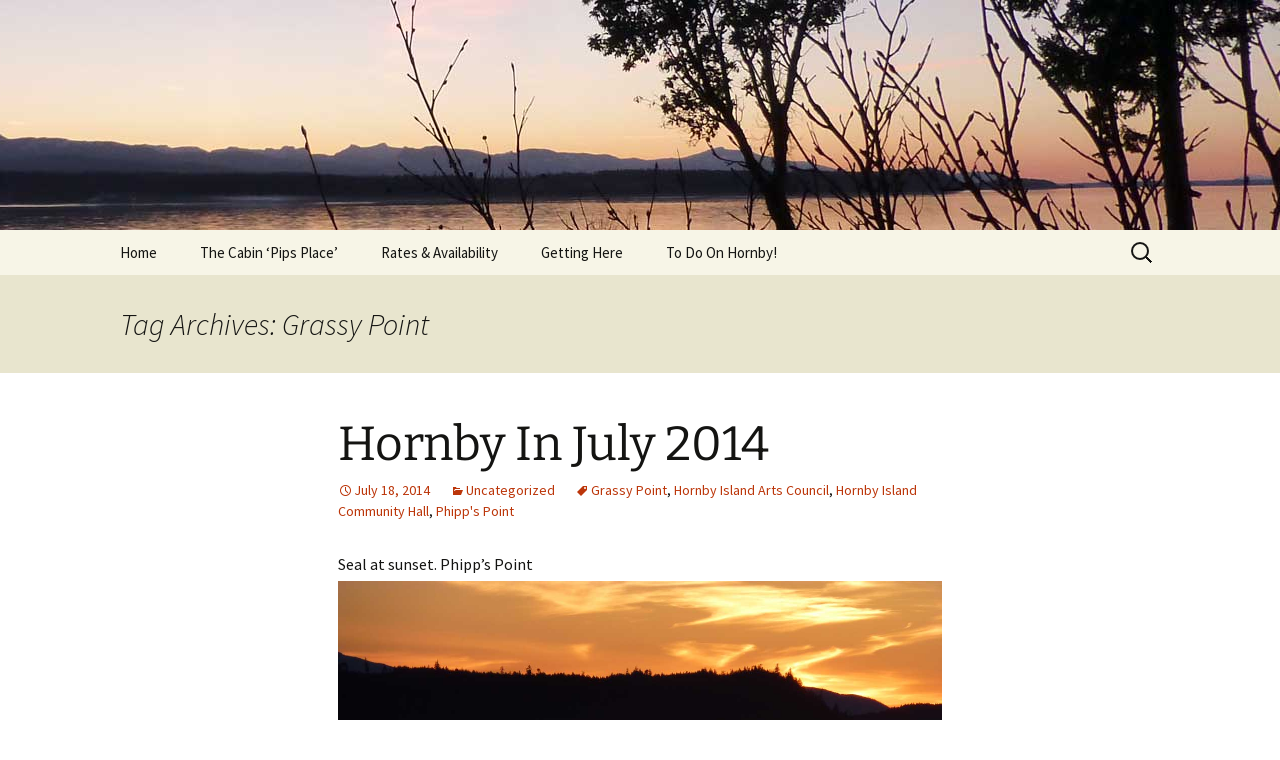

--- FILE ---
content_type: text/html; charset=UTF-8
request_url: https://www.hornbyvacationrentals.com/tag/grassy-point/
body_size: 8992
content:
<!DOCTYPE html>
<html lang="en-US">
<head>
	<meta charset="UTF-8">
	<meta name="viewport" content="width=device-width, initial-scale=1.0">
	<title>Grassy Point | HornbyVacationRentals.com</title>
	<link rel="profile" href="https://gmpg.org/xfn/11">
	<link rel="pingback" href="https://www.hornbyvacationrentals.com/blog/xmlrpc.php">
	<meta name='robots' content='max-image-preview:large' />
<link rel="alternate" type="application/rss+xml" title="HornbyVacationRentals.com &raquo; Feed" href="https://www.hornbyvacationrentals.com/feed/" />
<link rel="alternate" type="application/rss+xml" title="HornbyVacationRentals.com &raquo; Comments Feed" href="https://www.hornbyvacationrentals.com/comments/feed/" />
<link rel="alternate" type="application/rss+xml" title="HornbyVacationRentals.com &raquo; Grassy Point Tag Feed" href="https://www.hornbyvacationrentals.com/tag/grassy-point/feed/" />
<style id='wp-img-auto-sizes-contain-inline-css'>
img:is([sizes=auto i],[sizes^="auto," i]){contain-intrinsic-size:3000px 1500px}
/*# sourceURL=wp-img-auto-sizes-contain-inline-css */
</style>
<style id='wp-emoji-styles-inline-css'>

	img.wp-smiley, img.emoji {
		display: inline !important;
		border: none !important;
		box-shadow: none !important;
		height: 1em !important;
		width: 1em !important;
		margin: 0 0.07em !important;
		vertical-align: -0.1em !important;
		background: none !important;
		padding: 0 !important;
	}
/*# sourceURL=wp-emoji-styles-inline-css */
</style>
<style id='wp-block-library-inline-css'>
:root{--wp-block-synced-color:#7a00df;--wp-block-synced-color--rgb:122,0,223;--wp-bound-block-color:var(--wp-block-synced-color);--wp-editor-canvas-background:#ddd;--wp-admin-theme-color:#007cba;--wp-admin-theme-color--rgb:0,124,186;--wp-admin-theme-color-darker-10:#006ba1;--wp-admin-theme-color-darker-10--rgb:0,107,160.5;--wp-admin-theme-color-darker-20:#005a87;--wp-admin-theme-color-darker-20--rgb:0,90,135;--wp-admin-border-width-focus:2px}@media (min-resolution:192dpi){:root{--wp-admin-border-width-focus:1.5px}}.wp-element-button{cursor:pointer}:root .has-very-light-gray-background-color{background-color:#eee}:root .has-very-dark-gray-background-color{background-color:#313131}:root .has-very-light-gray-color{color:#eee}:root .has-very-dark-gray-color{color:#313131}:root .has-vivid-green-cyan-to-vivid-cyan-blue-gradient-background{background:linear-gradient(135deg,#00d084,#0693e3)}:root .has-purple-crush-gradient-background{background:linear-gradient(135deg,#34e2e4,#4721fb 50%,#ab1dfe)}:root .has-hazy-dawn-gradient-background{background:linear-gradient(135deg,#faaca8,#dad0ec)}:root .has-subdued-olive-gradient-background{background:linear-gradient(135deg,#fafae1,#67a671)}:root .has-atomic-cream-gradient-background{background:linear-gradient(135deg,#fdd79a,#004a59)}:root .has-nightshade-gradient-background{background:linear-gradient(135deg,#330968,#31cdcf)}:root .has-midnight-gradient-background{background:linear-gradient(135deg,#020381,#2874fc)}:root{--wp--preset--font-size--normal:16px;--wp--preset--font-size--huge:42px}.has-regular-font-size{font-size:1em}.has-larger-font-size{font-size:2.625em}.has-normal-font-size{font-size:var(--wp--preset--font-size--normal)}.has-huge-font-size{font-size:var(--wp--preset--font-size--huge)}.has-text-align-center{text-align:center}.has-text-align-left{text-align:left}.has-text-align-right{text-align:right}.has-fit-text{white-space:nowrap!important}#end-resizable-editor-section{display:none}.aligncenter{clear:both}.items-justified-left{justify-content:flex-start}.items-justified-center{justify-content:center}.items-justified-right{justify-content:flex-end}.items-justified-space-between{justify-content:space-between}.screen-reader-text{border:0;clip-path:inset(50%);height:1px;margin:-1px;overflow:hidden;padding:0;position:absolute;width:1px;word-wrap:normal!important}.screen-reader-text:focus{background-color:#ddd;clip-path:none;color:#444;display:block;font-size:1em;height:auto;left:5px;line-height:normal;padding:15px 23px 14px;text-decoration:none;top:5px;width:auto;z-index:100000}html :where(.has-border-color){border-style:solid}html :where([style*=border-top-color]){border-top-style:solid}html :where([style*=border-right-color]){border-right-style:solid}html :where([style*=border-bottom-color]){border-bottom-style:solid}html :where([style*=border-left-color]){border-left-style:solid}html :where([style*=border-width]){border-style:solid}html :where([style*=border-top-width]){border-top-style:solid}html :where([style*=border-right-width]){border-right-style:solid}html :where([style*=border-bottom-width]){border-bottom-style:solid}html :where([style*=border-left-width]){border-left-style:solid}html :where(img[class*=wp-image-]){height:auto;max-width:100%}:where(figure){margin:0 0 1em}html :where(.is-position-sticky){--wp-admin--admin-bar--position-offset:var(--wp-admin--admin-bar--height,0px)}@media screen and (max-width:600px){html :where(.is-position-sticky){--wp-admin--admin-bar--position-offset:0px}}

/*# sourceURL=wp-block-library-inline-css */
</style><style id='global-styles-inline-css'>
:root{--wp--preset--aspect-ratio--square: 1;--wp--preset--aspect-ratio--4-3: 4/3;--wp--preset--aspect-ratio--3-4: 3/4;--wp--preset--aspect-ratio--3-2: 3/2;--wp--preset--aspect-ratio--2-3: 2/3;--wp--preset--aspect-ratio--16-9: 16/9;--wp--preset--aspect-ratio--9-16: 9/16;--wp--preset--color--black: #000000;--wp--preset--color--cyan-bluish-gray: #abb8c3;--wp--preset--color--white: #fff;--wp--preset--color--pale-pink: #f78da7;--wp--preset--color--vivid-red: #cf2e2e;--wp--preset--color--luminous-vivid-orange: #ff6900;--wp--preset--color--luminous-vivid-amber: #fcb900;--wp--preset--color--light-green-cyan: #7bdcb5;--wp--preset--color--vivid-green-cyan: #00d084;--wp--preset--color--pale-cyan-blue: #8ed1fc;--wp--preset--color--vivid-cyan-blue: #0693e3;--wp--preset--color--vivid-purple: #9b51e0;--wp--preset--color--dark-gray: #141412;--wp--preset--color--red: #bc360a;--wp--preset--color--medium-orange: #db572f;--wp--preset--color--light-orange: #ea9629;--wp--preset--color--yellow: #fbca3c;--wp--preset--color--dark-brown: #220e10;--wp--preset--color--medium-brown: #722d19;--wp--preset--color--light-brown: #eadaa6;--wp--preset--color--beige: #e8e5ce;--wp--preset--color--off-white: #f7f5e7;--wp--preset--gradient--vivid-cyan-blue-to-vivid-purple: linear-gradient(135deg,rgb(6,147,227) 0%,rgb(155,81,224) 100%);--wp--preset--gradient--light-green-cyan-to-vivid-green-cyan: linear-gradient(135deg,rgb(122,220,180) 0%,rgb(0,208,130) 100%);--wp--preset--gradient--luminous-vivid-amber-to-luminous-vivid-orange: linear-gradient(135deg,rgb(252,185,0) 0%,rgb(255,105,0) 100%);--wp--preset--gradient--luminous-vivid-orange-to-vivid-red: linear-gradient(135deg,rgb(255,105,0) 0%,rgb(207,46,46) 100%);--wp--preset--gradient--very-light-gray-to-cyan-bluish-gray: linear-gradient(135deg,rgb(238,238,238) 0%,rgb(169,184,195) 100%);--wp--preset--gradient--cool-to-warm-spectrum: linear-gradient(135deg,rgb(74,234,220) 0%,rgb(151,120,209) 20%,rgb(207,42,186) 40%,rgb(238,44,130) 60%,rgb(251,105,98) 80%,rgb(254,248,76) 100%);--wp--preset--gradient--blush-light-purple: linear-gradient(135deg,rgb(255,206,236) 0%,rgb(152,150,240) 100%);--wp--preset--gradient--blush-bordeaux: linear-gradient(135deg,rgb(254,205,165) 0%,rgb(254,45,45) 50%,rgb(107,0,62) 100%);--wp--preset--gradient--luminous-dusk: linear-gradient(135deg,rgb(255,203,112) 0%,rgb(199,81,192) 50%,rgb(65,88,208) 100%);--wp--preset--gradient--pale-ocean: linear-gradient(135deg,rgb(255,245,203) 0%,rgb(182,227,212) 50%,rgb(51,167,181) 100%);--wp--preset--gradient--electric-grass: linear-gradient(135deg,rgb(202,248,128) 0%,rgb(113,206,126) 100%);--wp--preset--gradient--midnight: linear-gradient(135deg,rgb(2,3,129) 0%,rgb(40,116,252) 100%);--wp--preset--gradient--autumn-brown: linear-gradient(135deg, rgba(226,45,15,1) 0%, rgba(158,25,13,1) 100%);--wp--preset--gradient--sunset-yellow: linear-gradient(135deg, rgba(233,139,41,1) 0%, rgba(238,179,95,1) 100%);--wp--preset--gradient--light-sky: linear-gradient(135deg,rgba(228,228,228,1.0) 0%,rgba(208,225,252,1.0) 100%);--wp--preset--gradient--dark-sky: linear-gradient(135deg,rgba(0,0,0,1.0) 0%,rgba(56,61,69,1.0) 100%);--wp--preset--font-size--small: 13px;--wp--preset--font-size--medium: 20px;--wp--preset--font-size--large: 36px;--wp--preset--font-size--x-large: 42px;--wp--preset--spacing--20: 0.44rem;--wp--preset--spacing--30: 0.67rem;--wp--preset--spacing--40: 1rem;--wp--preset--spacing--50: 1.5rem;--wp--preset--spacing--60: 2.25rem;--wp--preset--spacing--70: 3.38rem;--wp--preset--spacing--80: 5.06rem;--wp--preset--shadow--natural: 6px 6px 9px rgba(0, 0, 0, 0.2);--wp--preset--shadow--deep: 12px 12px 50px rgba(0, 0, 0, 0.4);--wp--preset--shadow--sharp: 6px 6px 0px rgba(0, 0, 0, 0.2);--wp--preset--shadow--outlined: 6px 6px 0px -3px rgb(255, 255, 255), 6px 6px rgb(0, 0, 0);--wp--preset--shadow--crisp: 6px 6px 0px rgb(0, 0, 0);}:where(.is-layout-flex){gap: 0.5em;}:where(.is-layout-grid){gap: 0.5em;}body .is-layout-flex{display: flex;}.is-layout-flex{flex-wrap: wrap;align-items: center;}.is-layout-flex > :is(*, div){margin: 0;}body .is-layout-grid{display: grid;}.is-layout-grid > :is(*, div){margin: 0;}:where(.wp-block-columns.is-layout-flex){gap: 2em;}:where(.wp-block-columns.is-layout-grid){gap: 2em;}:where(.wp-block-post-template.is-layout-flex){gap: 1.25em;}:where(.wp-block-post-template.is-layout-grid){gap: 1.25em;}.has-black-color{color: var(--wp--preset--color--black) !important;}.has-cyan-bluish-gray-color{color: var(--wp--preset--color--cyan-bluish-gray) !important;}.has-white-color{color: var(--wp--preset--color--white) !important;}.has-pale-pink-color{color: var(--wp--preset--color--pale-pink) !important;}.has-vivid-red-color{color: var(--wp--preset--color--vivid-red) !important;}.has-luminous-vivid-orange-color{color: var(--wp--preset--color--luminous-vivid-orange) !important;}.has-luminous-vivid-amber-color{color: var(--wp--preset--color--luminous-vivid-amber) !important;}.has-light-green-cyan-color{color: var(--wp--preset--color--light-green-cyan) !important;}.has-vivid-green-cyan-color{color: var(--wp--preset--color--vivid-green-cyan) !important;}.has-pale-cyan-blue-color{color: var(--wp--preset--color--pale-cyan-blue) !important;}.has-vivid-cyan-blue-color{color: var(--wp--preset--color--vivid-cyan-blue) !important;}.has-vivid-purple-color{color: var(--wp--preset--color--vivid-purple) !important;}.has-black-background-color{background-color: var(--wp--preset--color--black) !important;}.has-cyan-bluish-gray-background-color{background-color: var(--wp--preset--color--cyan-bluish-gray) !important;}.has-white-background-color{background-color: var(--wp--preset--color--white) !important;}.has-pale-pink-background-color{background-color: var(--wp--preset--color--pale-pink) !important;}.has-vivid-red-background-color{background-color: var(--wp--preset--color--vivid-red) !important;}.has-luminous-vivid-orange-background-color{background-color: var(--wp--preset--color--luminous-vivid-orange) !important;}.has-luminous-vivid-amber-background-color{background-color: var(--wp--preset--color--luminous-vivid-amber) !important;}.has-light-green-cyan-background-color{background-color: var(--wp--preset--color--light-green-cyan) !important;}.has-vivid-green-cyan-background-color{background-color: var(--wp--preset--color--vivid-green-cyan) !important;}.has-pale-cyan-blue-background-color{background-color: var(--wp--preset--color--pale-cyan-blue) !important;}.has-vivid-cyan-blue-background-color{background-color: var(--wp--preset--color--vivid-cyan-blue) !important;}.has-vivid-purple-background-color{background-color: var(--wp--preset--color--vivid-purple) !important;}.has-black-border-color{border-color: var(--wp--preset--color--black) !important;}.has-cyan-bluish-gray-border-color{border-color: var(--wp--preset--color--cyan-bluish-gray) !important;}.has-white-border-color{border-color: var(--wp--preset--color--white) !important;}.has-pale-pink-border-color{border-color: var(--wp--preset--color--pale-pink) !important;}.has-vivid-red-border-color{border-color: var(--wp--preset--color--vivid-red) !important;}.has-luminous-vivid-orange-border-color{border-color: var(--wp--preset--color--luminous-vivid-orange) !important;}.has-luminous-vivid-amber-border-color{border-color: var(--wp--preset--color--luminous-vivid-amber) !important;}.has-light-green-cyan-border-color{border-color: var(--wp--preset--color--light-green-cyan) !important;}.has-vivid-green-cyan-border-color{border-color: var(--wp--preset--color--vivid-green-cyan) !important;}.has-pale-cyan-blue-border-color{border-color: var(--wp--preset--color--pale-cyan-blue) !important;}.has-vivid-cyan-blue-border-color{border-color: var(--wp--preset--color--vivid-cyan-blue) !important;}.has-vivid-purple-border-color{border-color: var(--wp--preset--color--vivid-purple) !important;}.has-vivid-cyan-blue-to-vivid-purple-gradient-background{background: var(--wp--preset--gradient--vivid-cyan-blue-to-vivid-purple) !important;}.has-light-green-cyan-to-vivid-green-cyan-gradient-background{background: var(--wp--preset--gradient--light-green-cyan-to-vivid-green-cyan) !important;}.has-luminous-vivid-amber-to-luminous-vivid-orange-gradient-background{background: var(--wp--preset--gradient--luminous-vivid-amber-to-luminous-vivid-orange) !important;}.has-luminous-vivid-orange-to-vivid-red-gradient-background{background: var(--wp--preset--gradient--luminous-vivid-orange-to-vivid-red) !important;}.has-very-light-gray-to-cyan-bluish-gray-gradient-background{background: var(--wp--preset--gradient--very-light-gray-to-cyan-bluish-gray) !important;}.has-cool-to-warm-spectrum-gradient-background{background: var(--wp--preset--gradient--cool-to-warm-spectrum) !important;}.has-blush-light-purple-gradient-background{background: var(--wp--preset--gradient--blush-light-purple) !important;}.has-blush-bordeaux-gradient-background{background: var(--wp--preset--gradient--blush-bordeaux) !important;}.has-luminous-dusk-gradient-background{background: var(--wp--preset--gradient--luminous-dusk) !important;}.has-pale-ocean-gradient-background{background: var(--wp--preset--gradient--pale-ocean) !important;}.has-electric-grass-gradient-background{background: var(--wp--preset--gradient--electric-grass) !important;}.has-midnight-gradient-background{background: var(--wp--preset--gradient--midnight) !important;}.has-small-font-size{font-size: var(--wp--preset--font-size--small) !important;}.has-medium-font-size{font-size: var(--wp--preset--font-size--medium) !important;}.has-large-font-size{font-size: var(--wp--preset--font-size--large) !important;}.has-x-large-font-size{font-size: var(--wp--preset--font-size--x-large) !important;}
/*# sourceURL=global-styles-inline-css */
</style>

<style id='classic-theme-styles-inline-css'>
/*! This file is auto-generated */
.wp-block-button__link{color:#fff;background-color:#32373c;border-radius:9999px;box-shadow:none;text-decoration:none;padding:calc(.667em + 2px) calc(1.333em + 2px);font-size:1.125em}.wp-block-file__button{background:#32373c;color:#fff;text-decoration:none}
/*# sourceURL=/wp-includes/css/classic-themes.min.css */
</style>
<link rel='stylesheet' id='twentythirteen-fonts-css' href='https://www.hornbyvacationrentals.com/blog/wp-content/themes/twentythirteen/fonts/source-sans-pro-plus-bitter.css?ver=20230328' media='all' />
<link rel='stylesheet' id='genericons-css' href='https://www.hornbyvacationrentals.com/blog/wp-content/themes/twentythirteen/genericons/genericons.css?ver=20251101' media='all' />
<link rel='stylesheet' id='twentythirteen-style-css' href='https://www.hornbyvacationrentals.com/blog/wp-content/themes/twentythirteen/style.css?ver=20251202' media='all' />
<link rel='stylesheet' id='twentythirteen-block-style-css' href='https://www.hornbyvacationrentals.com/blog/wp-content/themes/twentythirteen/css/blocks.css?ver=20240520' media='all' />
<script src="https://www.hornbyvacationrentals.com/blog/wp-includes/js/jquery/jquery.min.js?ver=3.7.1" id="jquery-core-js"></script>
<script src="https://www.hornbyvacationrentals.com/blog/wp-includes/js/jquery/jquery-migrate.min.js?ver=3.4.1" id="jquery-migrate-js"></script>
<script src="https://www.hornbyvacationrentals.com/blog/wp-content/themes/twentythirteen/js/functions.js?ver=20250727" id="twentythirteen-script-js" defer data-wp-strategy="defer"></script>
<link rel="https://api.w.org/" href="https://www.hornbyvacationrentals.com/wp-json/" /><link rel="alternate" title="JSON" type="application/json" href="https://www.hornbyvacationrentals.com/wp-json/wp/v2/tags/13" /><link rel="EditURI" type="application/rsd+xml" title="RSD" href="https://www.hornbyvacationrentals.com/blog/xmlrpc.php?rsd" />
<meta name="generator" content="WordPress 6.9" />
	<link rel="stylesheet" href="https://www.hornbyvacationrentals.com/blog/wp-content/plugins/shutter-reloaded-plus/shutter-reloaded.css" type="text/css" media="screen" />
	<!-- Analytics by WP Statistics - https://wp-statistics.com -->
<style>.recentcomments a{display:inline !important;padding:0 !important;margin:0 !important;}</style>	<style type="text/css" id="twentythirteen-header-css">
		.site-header {
		background: url(https://www.hornbyvacationrentals.com/blog/wp-content/uploads/phippsPointSunsetP1010052web.jpg) no-repeat scroll top;
		background-size: 1600px auto;
	}
	@media (max-width: 767px) {
		.site-header {
			background-size: 768px auto;
		}
	}
	@media (max-width: 359px) {
		.site-header {
			background-size: 360px auto;
		}
	}
			.site-title,
	.site-description {
		position: absolute;
		clip-path: inset(50%);
	}
			</style>
	</head>

<body class="archive tag tag-grassy-point tag-13 wp-embed-responsive wp-theme-twentythirteen single-author">
		<div id="page" class="hfeed site">
		<a class="screen-reader-text skip-link" href="#content">
			Skip to content		</a>
		<header id="masthead" class="site-header">
						<a class="home-link" href="https://www.hornbyvacationrentals.com/" rel="home" >
									<h1 class="site-title">HornbyVacationRentals.com</h1>
													<h2 class="site-description">Cottage Camping on Hornby Island</h2>
							</a>

			<div id="navbar" class="navbar">
				<nav id="site-navigation" class="navigation main-navigation">
					<button class="menu-toggle">Menu</button>
					<div class="menu-menu-1-container"><ul id="primary-menu" class="nav-menu"><li id="menu-item-18" class="menu-item menu-item-type-custom menu-item-object-custom menu-item-home menu-item-18"><a href="http://www.hornbyvacationrentals.com/">Home</a></li>
<li id="menu-item-20" class="menu-item menu-item-type-post_type menu-item-object-page menu-item-20"><a href="https://www.hornbyvacationrentals.com/cabin/">The Cabin &#8216;Pips Place&#8217;</a></li>
<li id="menu-item-21" class="menu-item menu-item-type-post_type menu-item-object-page menu-item-21"><a href="https://www.hornbyvacationrentals.com/rates-availability/">Rates &#038; Availability</a></li>
<li id="menu-item-19" class="menu-item menu-item-type-post_type menu-item-object-page menu-item-19"><a href="https://www.hornbyvacationrentals.com/getting-here/">Getting Here</a></li>
<li id="menu-item-22" class="menu-item menu-item-type-post_type menu-item-object-page menu-item-22"><a href="https://www.hornbyvacationrentals.com/history/">To Do On Hornby!</a></li>
</ul></div>					<form role="search" method="get" class="search-form" action="https://www.hornbyvacationrentals.com/">
				<label>
					<span class="screen-reader-text">Search for:</span>
					<input type="search" class="search-field" placeholder="Search &hellip;" value="" name="s" />
				</label>
				<input type="submit" class="search-submit" value="Search" />
			</form>				</nav><!-- #site-navigation -->
			</div><!-- #navbar -->
		</header><!-- #masthead -->

		<div id="main" class="site-main">

	<div id="primary" class="content-area">
		<div id="content" class="site-content" role="main">

					<header class="archive-header">
				<h1 class="archive-title">
				Tag Archives: Grassy Point				</h1>

							</header><!-- .archive-header -->

							
<article id="post-203" class="post-203 post type-post status-publish format-standard hentry category-uncategorized tag-grassy-point tag-hornby-island-arts-council tag-hornby-island-community-hall tag-phipps-point">
	<header class="entry-header">
		
				<h1 class="entry-title">
			<a href="https://www.hornbyvacationrentals.com/hornby-in-july-2014/" rel="bookmark">Hornby In July 2014</a>
		</h1>
		
		<div class="entry-meta">
			<span class="date"><a href="https://www.hornbyvacationrentals.com/hornby-in-july-2014/" title="Permalink to Hornby In July 2014" rel="bookmark"><time class="entry-date" datetime="2014-07-18T23:37:56+00:00">July 18, 2014</time></a></span><span class="categories-links"><a href="https://www.hornbyvacationrentals.com/category/uncategorized/" rel="category tag">Uncategorized</a></span><span class="tags-links"><a href="https://www.hornbyvacationrentals.com/tag/grassy-point/" rel="tag">Grassy Point</a>, <a href="https://www.hornbyvacationrentals.com/tag/hornby-island-arts-council/" rel="tag">Hornby Island Arts Council</a>, <a href="https://www.hornbyvacationrentals.com/tag/hornby-island-community-hall/" rel="tag">Hornby Island Community Hall</a>, <a href="https://www.hornbyvacationrentals.com/tag/phipps-point/" rel="tag">Phipp's Point</a></span><span class="author vcard"><a class="url fn n" href="https://www.hornbyvacationrentals.com/author/johnh/" title="View all posts by JohnH" rel="author">JohnH</a></span>					</div><!-- .entry-meta -->
	</header><!-- .entry-header -->

		<div class="entry-content">
		<p>Seal at sunset. Phipp&#8217;s Point<br />
<a href="http://www.hornbyvacationrentals.com/blog/wp-content/uploads/20140625sunsetSeal.jpg"><img fetchpriority="high" decoding="async" class="alignnone size-full wp-image-216" src="http://www.hornbyvacationrentals.com/blog/wp-content/uploads/20140625sunsetSeal.jpg" alt="20140625sunsetSeal" width="1200" height="900" srcset="https://www.hornbyvacationrentals.com/blog/wp-content/uploads/20140625sunsetSeal.jpg 1200w, https://www.hornbyvacationrentals.com/blog/wp-content/uploads/20140625sunsetSeal-300x225.jpg 300w, https://www.hornbyvacationrentals.com/blog/wp-content/uploads/20140625sunsetSeal-1024x768.jpg 1024w" sizes="(max-width: 1200px) 100vw, 1200px" /></a></p>
<p>Canada Day, hosted by the Thatch Pub. Fireworks by Hornby Island Fire &amp; Rescue<br />
<a href="http://www.hornbyvacationrentals.com/blog/wp-content/uploads/20140701CanadaDayThatch.jpg"><img decoding="async" class="alignnone size-full wp-image-214" src="http://www.hornbyvacationrentals.com/blog/wp-content/uploads/20140701CanadaDayThatch.jpg" alt="20140701CanadaDayThatch" width="1200" height="900" srcset="https://www.hornbyvacationrentals.com/blog/wp-content/uploads/20140701CanadaDayThatch.jpg 1200w, https://www.hornbyvacationrentals.com/blog/wp-content/uploads/20140701CanadaDayThatch-300x225.jpg 300w, https://www.hornbyvacationrentals.com/blog/wp-content/uploads/20140701CanadaDayThatch-1024x768.jpg 1024w" sizes="(max-width: 1200px) 100vw, 1200px" /></a> <a href="http://www.hornbyvacationrentals.com/blog/wp-content/uploads/20140701CanadaDayFireworks2.jpg"><img decoding="async" class="alignnone size-full wp-image-212" src="http://www.hornbyvacationrentals.com/blog/wp-content/uploads/20140701CanadaDayFireworks2.jpg" alt="20140701CanadaDayFireworks2" width="1200" height="900" srcset="https://www.hornbyvacationrentals.com/blog/wp-content/uploads/20140701CanadaDayFireworks2.jpg 1200w, https://www.hornbyvacationrentals.com/blog/wp-content/uploads/20140701CanadaDayFireworks2-300x225.jpg 300w, https://www.hornbyvacationrentals.com/blog/wp-content/uploads/20140701CanadaDayFireworks2-1024x768.jpg 1024w" sizes="(max-width: 1200px) 100vw, 1200px" /></a> <a href="http://www.hornbyvacationrentals.com/blog/wp-content/uploads/20140701CanadaDayFireworks.jpg"><img loading="lazy" decoding="async" class="alignnone size-full wp-image-211" src="http://www.hornbyvacationrentals.com/blog/wp-content/uploads/20140701CanadaDayFireworks.jpg" alt="20140701CanadaDayFireworks" width="1200" height="900" srcset="https://www.hornbyvacationrentals.com/blog/wp-content/uploads/20140701CanadaDayFireworks.jpg 1200w, https://www.hornbyvacationrentals.com/blog/wp-content/uploads/20140701CanadaDayFireworks-300x225.jpg 300w, https://www.hornbyvacationrentals.com/blog/wp-content/uploads/20140701CanadaDayFireworks-1024x768.jpg 1024w" sizes="auto, (max-width: 1200px) 100vw, 1200px" /></a></p>
<p>New deer gate for the deck. Note nasturtiums  coming up nicely.<a href="http://www.hornbyvacationrentals.com/blog/wp-content/uploads/20140718deerGateNewChairs.jpg"><img loading="lazy" decoding="async" class="alignnone size-full wp-image-208" src="http://www.hornbyvacationrentals.com/blog/wp-content/uploads/20140718deerGateNewChairs.jpg" alt="20140718deerGateNewChairs" width="1200" height="676" srcset="https://www.hornbyvacationrentals.com/blog/wp-content/uploads/20140718deerGateNewChairs.jpg 1200w, https://www.hornbyvacationrentals.com/blog/wp-content/uploads/20140718deerGateNewChairs-300x169.jpg 300w, https://www.hornbyvacationrentals.com/blog/wp-content/uploads/20140718deerGateNewChairs-1024x576.jpg 1024w" sizes="auto, (max-width: 1200px) 100vw, 1200px" /></a></p>
<p>Island Gallery Art Show July 9, 2014<br />
<a href="http://www.hornbyvacationrentals.com/blog/wp-content/uploads/20140709islandGalleryArtShow.jpg"><img loading="lazy" decoding="async" class="alignnone size-full wp-image-209" src="http://www.hornbyvacationrentals.com/blog/wp-content/uploads/20140709islandGalleryArtShow.jpg" alt="20140709islandGalleryArtShow" width="1200" height="792" srcset="https://www.hornbyvacationrentals.com/blog/wp-content/uploads/20140709islandGalleryArtShow.jpg 1200w, https://www.hornbyvacationrentals.com/blog/wp-content/uploads/20140709islandGalleryArtShow-300x198.jpg 300w, https://www.hornbyvacationrentals.com/blog/wp-content/uploads/20140709islandGalleryArtShow-1024x675.jpg 1024w" sizes="auto, (max-width: 1200px) 100vw, 1200px" /></a> <img loading="lazy" decoding="async" class="alignnone size-full wp-image-210" src="http://www.hornbyvacationrentals.com/blog/wp-content/uploads/20140709islandGalleryArtShow2.jpg" alt="20140709islandGalleryArtShow2" width="1200" height="900" srcset="https://www.hornbyvacationrentals.com/blog/wp-content/uploads/20140709islandGalleryArtShow2.jpg 1200w, https://www.hornbyvacationrentals.com/blog/wp-content/uploads/20140709islandGalleryArtShow2-300x225.jpg 300w, https://www.hornbyvacationrentals.com/blog/wp-content/uploads/20140709islandGalleryArtShow2-1024x768.jpg 1024w" sizes="auto, (max-width: 1200px) 100vw, 1200px" /></p>
<p>Hornby Island Arts Council hosted their first open-air show of the year. Bellydancers!<br />
<a href="http://www.hornbyvacationrentals.com/blog/wp-content/uploads/20140711bellydancers2.jpg"><img loading="lazy" decoding="async" class="alignnone size-full wp-image-206" src="http://www.hornbyvacationrentals.com/blog/wp-content/uploads/20140711bellydancers2.jpg" alt="20140711bellydancers2" width="1200" height="900" srcset="https://www.hornbyvacationrentals.com/blog/wp-content/uploads/20140711bellydancers2.jpg 1200w, https://www.hornbyvacationrentals.com/blog/wp-content/uploads/20140711bellydancers2-300x225.jpg 300w, https://www.hornbyvacationrentals.com/blog/wp-content/uploads/20140711bellydancers2-1024x768.jpg 1024w" sizes="auto, (max-width: 1200px) 100vw, 1200px" /></a></p>
<p><a href="http://www.hornbyvacationrentals.com/blog/wp-content/uploads/20140711dancersHiac.jpg"><img loading="lazy" decoding="async" class="alignnone size-full wp-image-207" src="http://www.hornbyvacationrentals.com/blog/wp-content/uploads/20140711dancersHiac.jpg" alt="20140711dancersHiac" width="1200" height="900" srcset="https://www.hornbyvacationrentals.com/blog/wp-content/uploads/20140711dancersHiac.jpg 1200w, https://www.hornbyvacationrentals.com/blog/wp-content/uploads/20140711dancersHiac-300x225.jpg 300w, https://www.hornbyvacationrentals.com/blog/wp-content/uploads/20140711dancersHiac-1024x768.jpg 1024w" sizes="auto, (max-width: 1200px) 100vw, 1200px" /></a></p>
<p>A solid week of hot and sunny inspires trips to the ocean for a swim. Grassy Point Community Park has a beautiful beach.<a href="http://www.hornbyvacationrentals.com/blog/wp-content/uploads/20140714grassyPoint2.jpg"><img loading="lazy" decoding="async" class="alignnone size-full wp-image-204" src="http://www.hornbyvacationrentals.com/blog/wp-content/uploads/20140714grassyPoint2.jpg" alt="Grassy Point Community Park" width="1200" height="900" srcset="https://www.hornbyvacationrentals.com/blog/wp-content/uploads/20140714grassyPoint2.jpg 1200w, https://www.hornbyvacationrentals.com/blog/wp-content/uploads/20140714grassyPoint2-300x225.jpg 300w, https://www.hornbyvacationrentals.com/blog/wp-content/uploads/20140714grassyPoint2-1024x768.jpg 1024w" sizes="auto, (max-width: 1200px) 100vw, 1200px" /></a></p>
<p>&nbsp;</p>
<p>&nbsp;</p>
	</div><!-- .entry-content -->
	
	<footer class="entry-meta">
		
			</footer><!-- .entry-meta -->
</article><!-- #post -->
			
			
		
		</div><!-- #content -->
	</div><!-- #primary -->

	<div id="fb-root"></div>
	<script>(function(d, s, id) {
	  var js, fjs = d.getElementsByTagName(s)[0];
	  if (d.getElementById(id)) return;
	  js = d.createElement(s); js.id = id;
	  js.src = "//connect.facebook.net/en_US/all.js#xfbml=1&appId=490336411021291";
	  fjs.parentNode.insertBefore(js, fjs);
	}(document, 'script', 'facebook-jssdk'));</script>
		<script type="text/javascript">
	var shutterSettings = {"imgDir":"https:\/\/www.hornbyvacationrentals.com\/blog\/wp-content\/plugins\/shutter-reloaded-plus\/\/menu\/","imageCount":true,"FS":false,"textBtns":false,"oneSet":true,"showfblike":true};
	</script>
	<script src="https://www.hornbyvacationrentals.com/blog/wp-content/plugins/shutter-reloaded-plus//shutter-reloaded.js" type="text/javascript"></script>
	<script type="text/javascript">
	try{shutterReloaded.init();}catch(e){}	</script>
	
		</div><!-- #main -->
		<footer id="colophon" class="site-footer">
				<div id="secondary" class="sidebar-container" role="complementary">
		<div class="widget-area">
			<aside id="search-2" class="widget widget_search"><form role="search" method="get" class="search-form" action="https://www.hornbyvacationrentals.com/">
				<label>
					<span class="screen-reader-text">Search for:</span>
					<input type="search" class="search-field" placeholder="Search &hellip;" value="" name="s" />
				</label>
				<input type="submit" class="search-submit" value="Search" />
			</form></aside>
		<aside id="recent-posts-2" class="widget widget_recent_entries">
		<h3 class="widget-title">Recent Posts</h3><nav aria-label="Recent Posts">
		<ul>
											<li>
					<a href="https://www.hornbyvacationrentals.com/summer-2025/">Summer 2025</a>
									</li>
											<li>
					<a href="https://www.hornbyvacationrentals.com/spring-2024/">Spring 2024</a>
									</li>
											<li>
					<a href="https://www.hornbyvacationrentals.com/big-changes-coming-to-hornby/">Big Changes Coming To Hornby!</a>
									</li>
											<li>
					<a href="https://www.hornbyvacationrentals.com/spring-2023/">Spring 2023</a>
									</li>
											<li>
					<a href="https://www.hornbyvacationrentals.com/fall-2022/">Fall 2022</a>
									</li>
					</ul>

		</nav></aside><aside id="recent-comments-2" class="widget widget_recent_comments"><h3 class="widget-title">Recent Comments</h3><nav aria-label="Recent Comments"><ul id="recentcomments"></ul></nav></aside><aside id="archives-2" class="widget widget_archive"><h3 class="widget-title">Archives</h3><nav aria-label="Archives">
			<ul>
					<li><a href='https://www.hornbyvacationrentals.com/2025/07/'>July 2025</a></li>
	<li><a href='https://www.hornbyvacationrentals.com/2024/06/'>June 2024</a></li>
	<li><a href='https://www.hornbyvacationrentals.com/2024/04/'>April 2024</a></li>
	<li><a href='https://www.hornbyvacationrentals.com/2023/06/'>June 2023</a></li>
	<li><a href='https://www.hornbyvacationrentals.com/2023/01/'>January 2023</a></li>
	<li><a href='https://www.hornbyvacationrentals.com/2022/05/'>May 2022</a></li>
	<li><a href='https://www.hornbyvacationrentals.com/2021/11/'>November 2021</a></li>
	<li><a href='https://www.hornbyvacationrentals.com/2021/06/'>June 2021</a></li>
	<li><a href='https://www.hornbyvacationrentals.com/2020/10/'>October 2020</a></li>
	<li><a href='https://www.hornbyvacationrentals.com/2020/05/'>May 2020</a></li>
	<li><a href='https://www.hornbyvacationrentals.com/2019/06/'>June 2019</a></li>
	<li><a href='https://www.hornbyvacationrentals.com/2018/05/'>May 2018</a></li>
	<li><a href='https://www.hornbyvacationrentals.com/2017/06/'>June 2017</a></li>
	<li><a href='https://www.hornbyvacationrentals.com/2016/12/'>December 2016</a></li>
	<li><a href='https://www.hornbyvacationrentals.com/2016/06/'>June 2016</a></li>
	<li><a href='https://www.hornbyvacationrentals.com/2015/05/'>May 2015</a></li>
	<li><a href='https://www.hornbyvacationrentals.com/2014/12/'>December 2014</a></li>
	<li><a href='https://www.hornbyvacationrentals.com/2014/09/'>September 2014</a></li>
	<li><a href='https://www.hornbyvacationrentals.com/2014/08/'>August 2014</a></li>
	<li><a href='https://www.hornbyvacationrentals.com/2014/07/'>July 2014</a></li>
	<li><a href='https://www.hornbyvacationrentals.com/2014/04/'>April 2014</a></li>
			</ul>

			</nav></aside><aside id="categories-2" class="widget widget_categories"><h3 class="widget-title">Categories</h3><nav aria-label="Categories">
			<ul>
					<li class="cat-item cat-item-4"><a href="https://www.hornbyvacationrentals.com/category/home/">Home</a>
</li>
	<li class="cat-item cat-item-27"><a href="https://www.hornbyvacationrentals.com/category/to-do-on-hornby/">To Do On Hornby</a>
</li>
	<li class="cat-item cat-item-1"><a href="https://www.hornbyvacationrentals.com/category/uncategorized/">Uncategorized</a>
</li>
			</ul>

			</nav></aside>		</div><!-- .widget-area -->
	</div><!-- #secondary -->

			<div class="site-info">
								<a class="privacy-policy-link" href="https://www.hornbyvacationrentals.com/privacy-policy/" rel="privacy-policy">Privacy Policy</a><span role="separator" aria-hidden="true"></span>				<a href="https://wordpress.org/" class="imprint">
					Proudly powered by WordPress				</a>
			</div><!-- .site-info -->
		</footer><!-- #colophon -->
	</div><!-- #page -->

	<script type="speculationrules">
{"prefetch":[{"source":"document","where":{"and":[{"href_matches":"/*"},{"not":{"href_matches":["/blog/wp-*.php","/blog/wp-admin/*","/blog/wp-content/uploads/*","/blog/wp-content/*","/blog/wp-content/plugins/*","/blog/wp-content/themes/twentythirteen/*","/*\\?(.+)"]}},{"not":{"selector_matches":"a[rel~=\"nofollow\"]"}},{"not":{"selector_matches":".no-prefetch, .no-prefetch a"}}]},"eagerness":"conservative"}]}
</script>
<script src="https://www.hornbyvacationrentals.com/blog/wp-includes/js/imagesloaded.min.js?ver=5.0.0" id="imagesloaded-js"></script>
<script src="https://www.hornbyvacationrentals.com/blog/wp-includes/js/masonry.min.js?ver=4.2.2" id="masonry-js"></script>
<script src="https://www.hornbyvacationrentals.com/blog/wp-includes/js/jquery/jquery.masonry.min.js?ver=3.1.2b" id="jquery-masonry-js"></script>
<script id="wp-statistics-tracker-js-extra">
var WP_Statistics_Tracker_Object = {"requestUrl":"https://www.hornbyvacationrentals.com/wp-json/wp-statistics/v2","ajaxUrl":"https://www.hornbyvacationrentals.com/blog/wp-admin/admin-ajax.php","hitParams":{"wp_statistics_hit":1,"source_type":"post_tag","source_id":13,"search_query":"","signature":"42e5a50de59a154716527dabc1eb7899","endpoint":"hit"},"option":{"dntEnabled":"","bypassAdBlockers":"","consentIntegration":{"name":null,"status":[]},"isPreview":false,"userOnline":false,"trackAnonymously":false,"isWpConsentApiActive":false,"consentLevel":"functional"},"isLegacyEventLoaded":"","customEventAjaxUrl":"https://www.hornbyvacationrentals.com/blog/wp-admin/admin-ajax.php?action=wp_statistics_custom_event&nonce=98721f2404","onlineParams":{"wp_statistics_hit":1,"source_type":"post_tag","source_id":13,"search_query":"","signature":"42e5a50de59a154716527dabc1eb7899","action":"wp_statistics_online_check"},"jsCheckTime":"60000"};
//# sourceURL=wp-statistics-tracker-js-extra
</script>
<script src="https://www.hornbyvacationrentals.com/blog/wp-content/plugins/wp-statistics/assets/js/tracker.js?ver=14.16" id="wp-statistics-tracker-js"></script>
<script id="wp-emoji-settings" type="application/json">
{"baseUrl":"https://s.w.org/images/core/emoji/17.0.2/72x72/","ext":".png","svgUrl":"https://s.w.org/images/core/emoji/17.0.2/svg/","svgExt":".svg","source":{"concatemoji":"https://www.hornbyvacationrentals.com/blog/wp-includes/js/wp-emoji-release.min.js?ver=6.9"}}
</script>
<script type="module">
/*! This file is auto-generated */
const a=JSON.parse(document.getElementById("wp-emoji-settings").textContent),o=(window._wpemojiSettings=a,"wpEmojiSettingsSupports"),s=["flag","emoji"];function i(e){try{var t={supportTests:e,timestamp:(new Date).valueOf()};sessionStorage.setItem(o,JSON.stringify(t))}catch(e){}}function c(e,t,n){e.clearRect(0,0,e.canvas.width,e.canvas.height),e.fillText(t,0,0);t=new Uint32Array(e.getImageData(0,0,e.canvas.width,e.canvas.height).data);e.clearRect(0,0,e.canvas.width,e.canvas.height),e.fillText(n,0,0);const a=new Uint32Array(e.getImageData(0,0,e.canvas.width,e.canvas.height).data);return t.every((e,t)=>e===a[t])}function p(e,t){e.clearRect(0,0,e.canvas.width,e.canvas.height),e.fillText(t,0,0);var n=e.getImageData(16,16,1,1);for(let e=0;e<n.data.length;e++)if(0!==n.data[e])return!1;return!0}function u(e,t,n,a){switch(t){case"flag":return n(e,"\ud83c\udff3\ufe0f\u200d\u26a7\ufe0f","\ud83c\udff3\ufe0f\u200b\u26a7\ufe0f")?!1:!n(e,"\ud83c\udde8\ud83c\uddf6","\ud83c\udde8\u200b\ud83c\uddf6")&&!n(e,"\ud83c\udff4\udb40\udc67\udb40\udc62\udb40\udc65\udb40\udc6e\udb40\udc67\udb40\udc7f","\ud83c\udff4\u200b\udb40\udc67\u200b\udb40\udc62\u200b\udb40\udc65\u200b\udb40\udc6e\u200b\udb40\udc67\u200b\udb40\udc7f");case"emoji":return!a(e,"\ud83e\u1fac8")}return!1}function f(e,t,n,a){let r;const o=(r="undefined"!=typeof WorkerGlobalScope&&self instanceof WorkerGlobalScope?new OffscreenCanvas(300,150):document.createElement("canvas")).getContext("2d",{willReadFrequently:!0}),s=(o.textBaseline="top",o.font="600 32px Arial",{});return e.forEach(e=>{s[e]=t(o,e,n,a)}),s}function r(e){var t=document.createElement("script");t.src=e,t.defer=!0,document.head.appendChild(t)}a.supports={everything:!0,everythingExceptFlag:!0},new Promise(t=>{let n=function(){try{var e=JSON.parse(sessionStorage.getItem(o));if("object"==typeof e&&"number"==typeof e.timestamp&&(new Date).valueOf()<e.timestamp+604800&&"object"==typeof e.supportTests)return e.supportTests}catch(e){}return null}();if(!n){if("undefined"!=typeof Worker&&"undefined"!=typeof OffscreenCanvas&&"undefined"!=typeof URL&&URL.createObjectURL&&"undefined"!=typeof Blob)try{var e="postMessage("+f.toString()+"("+[JSON.stringify(s),u.toString(),c.toString(),p.toString()].join(",")+"));",a=new Blob([e],{type:"text/javascript"});const r=new Worker(URL.createObjectURL(a),{name:"wpTestEmojiSupports"});return void(r.onmessage=e=>{i(n=e.data),r.terminate(),t(n)})}catch(e){}i(n=f(s,u,c,p))}t(n)}).then(e=>{for(const n in e)a.supports[n]=e[n],a.supports.everything=a.supports.everything&&a.supports[n],"flag"!==n&&(a.supports.everythingExceptFlag=a.supports.everythingExceptFlag&&a.supports[n]);var t;a.supports.everythingExceptFlag=a.supports.everythingExceptFlag&&!a.supports.flag,a.supports.everything||((t=a.source||{}).concatemoji?r(t.concatemoji):t.wpemoji&&t.twemoji&&(r(t.twemoji),r(t.wpemoji)))});
//# sourceURL=https://www.hornbyvacationrentals.com/blog/wp-includes/js/wp-emoji-loader.min.js
</script>
</body>
</html>
